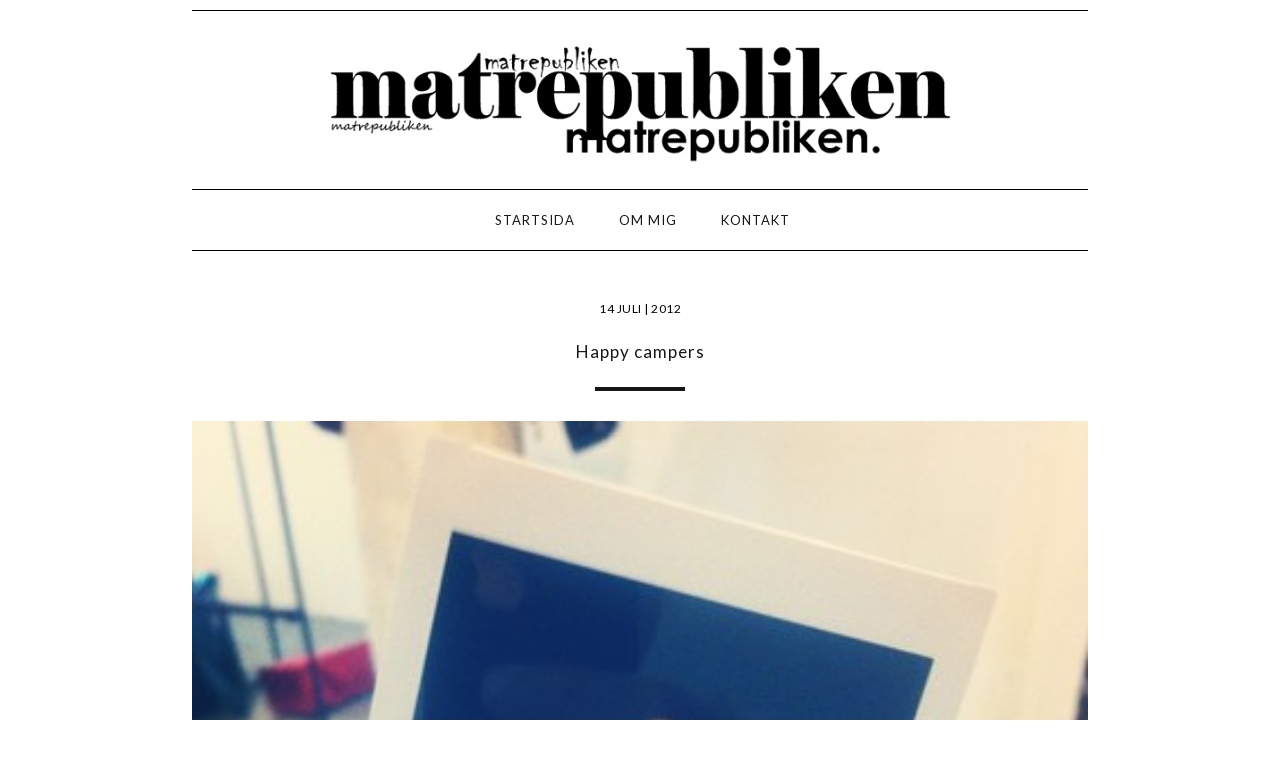

--- FILE ---
content_type: text/html; charset=UTF-8
request_url: https://matrepubliken.com/2012/07/14/happy-campers/
body_size: 10708
content:
<!DOCTYPE html>
<html lang="en">
<head>
  <meta charset="UTF-8">
  <meta name="description" content="">
	<meta name="keywords" content="Charlotta Ljungblad, Ljungblad Charlotta, Charlotta, Ljungblad, Matrepubliken">
	<meta name="author" content="Charlotta Ljungblad">
  <meta name="viewport" content="width=device-width, initial-scale=1.0">
  <meta http-equiv="X-UA-Compatible" content="ie=edge">
  <title>Happy campers &laquo;  Matrepubliken</title>
  <link href="https://matrepubliken.com/wp-content/themes/CHLJ22/style.css" rel="stylesheet" type="text/css" media="screen" />
  <!--[if IE 6]>	<link href="https://matrepubliken.com/wp-content/themes/CHLJ22/css/ie6.css" rel="stylesheet" type="text/css" media="screen" />	<![endif]-->
  <link rel="shortcut icon" type="image/x-icon" href="https://matrepubliken.com/wp-content/themes/CHLJ22/img/favicon.png" />
  <!--WP generated header-->	<meta name='robots' content='max-image-preview:large' />
<link rel="alternate" type="application/rss+xml" title="Matrepubliken &raquo; Kommentarsflöde för Happy campers" href="https://matrepubliken.com/2012/07/14/happy-campers/feed/" />
<link rel="alternate" title="oEmbed (JSON)" type="application/json+oembed" href="https://matrepubliken.com/wp-json/oembed/1.0/embed?url=https%3A%2F%2Fmatrepubliken.com%2F2012%2F07%2F14%2Fhappy-campers%2F" />
<link rel="alternate" title="oEmbed (XML)" type="text/xml+oembed" href="https://matrepubliken.com/wp-json/oembed/1.0/embed?url=https%3A%2F%2Fmatrepubliken.com%2F2012%2F07%2F14%2Fhappy-campers%2F&#038;format=xml" />
<style id='wp-img-auto-sizes-contain-inline-css' type='text/css'>
img:is([sizes=auto i],[sizes^="auto," i]){contain-intrinsic-size:3000px 1500px}
/*# sourceURL=wp-img-auto-sizes-contain-inline-css */
</style>
<style id='wp-emoji-styles-inline-css' type='text/css'>

	img.wp-smiley, img.emoji {
		display: inline !important;
		border: none !important;
		box-shadow: none !important;
		height: 1em !important;
		width: 1em !important;
		margin: 0 0.07em !important;
		vertical-align: -0.1em !important;
		background: none !important;
		padding: 0 !important;
	}
/*# sourceURL=wp-emoji-styles-inline-css */
</style>
<style id='wp-block-library-inline-css' type='text/css'>
:root{--wp-block-synced-color:#7a00df;--wp-block-synced-color--rgb:122,0,223;--wp-bound-block-color:var(--wp-block-synced-color);--wp-editor-canvas-background:#ddd;--wp-admin-theme-color:#007cba;--wp-admin-theme-color--rgb:0,124,186;--wp-admin-theme-color-darker-10:#006ba1;--wp-admin-theme-color-darker-10--rgb:0,107,160.5;--wp-admin-theme-color-darker-20:#005a87;--wp-admin-theme-color-darker-20--rgb:0,90,135;--wp-admin-border-width-focus:2px}@media (min-resolution:192dpi){:root{--wp-admin-border-width-focus:1.5px}}.wp-element-button{cursor:pointer}:root .has-very-light-gray-background-color{background-color:#eee}:root .has-very-dark-gray-background-color{background-color:#313131}:root .has-very-light-gray-color{color:#eee}:root .has-very-dark-gray-color{color:#313131}:root .has-vivid-green-cyan-to-vivid-cyan-blue-gradient-background{background:linear-gradient(135deg,#00d084,#0693e3)}:root .has-purple-crush-gradient-background{background:linear-gradient(135deg,#34e2e4,#4721fb 50%,#ab1dfe)}:root .has-hazy-dawn-gradient-background{background:linear-gradient(135deg,#faaca8,#dad0ec)}:root .has-subdued-olive-gradient-background{background:linear-gradient(135deg,#fafae1,#67a671)}:root .has-atomic-cream-gradient-background{background:linear-gradient(135deg,#fdd79a,#004a59)}:root .has-nightshade-gradient-background{background:linear-gradient(135deg,#330968,#31cdcf)}:root .has-midnight-gradient-background{background:linear-gradient(135deg,#020381,#2874fc)}:root{--wp--preset--font-size--normal:16px;--wp--preset--font-size--huge:42px}.has-regular-font-size{font-size:1em}.has-larger-font-size{font-size:2.625em}.has-normal-font-size{font-size:var(--wp--preset--font-size--normal)}.has-huge-font-size{font-size:var(--wp--preset--font-size--huge)}.has-text-align-center{text-align:center}.has-text-align-left{text-align:left}.has-text-align-right{text-align:right}.has-fit-text{white-space:nowrap!important}#end-resizable-editor-section{display:none}.aligncenter{clear:both}.items-justified-left{justify-content:flex-start}.items-justified-center{justify-content:center}.items-justified-right{justify-content:flex-end}.items-justified-space-between{justify-content:space-between}.screen-reader-text{border:0;clip-path:inset(50%);height:1px;margin:-1px;overflow:hidden;padding:0;position:absolute;width:1px;word-wrap:normal!important}.screen-reader-text:focus{background-color:#ddd;clip-path:none;color:#444;display:block;font-size:1em;height:auto;left:5px;line-height:normal;padding:15px 23px 14px;text-decoration:none;top:5px;width:auto;z-index:100000}html :where(.has-border-color){border-style:solid}html :where([style*=border-top-color]){border-top-style:solid}html :where([style*=border-right-color]){border-right-style:solid}html :where([style*=border-bottom-color]){border-bottom-style:solid}html :where([style*=border-left-color]){border-left-style:solid}html :where([style*=border-width]){border-style:solid}html :where([style*=border-top-width]){border-top-style:solid}html :where([style*=border-right-width]){border-right-style:solid}html :where([style*=border-bottom-width]){border-bottom-style:solid}html :where([style*=border-left-width]){border-left-style:solid}html :where(img[class*=wp-image-]){height:auto;max-width:100%}:where(figure){margin:0 0 1em}html :where(.is-position-sticky){--wp-admin--admin-bar--position-offset:var(--wp-admin--admin-bar--height,0px)}@media screen and (max-width:600px){html :where(.is-position-sticky){--wp-admin--admin-bar--position-offset:0px}}

/*# sourceURL=wp-block-library-inline-css */
</style>
<style id='classic-theme-styles-inline-css' type='text/css'>
/*! This file is auto-generated */
.wp-block-button__link{color:#fff;background-color:#32373c;border-radius:9999px;box-shadow:none;text-decoration:none;padding:calc(.667em + 2px) calc(1.333em + 2px);font-size:1.125em}.wp-block-file__button{background:#32373c;color:#fff;text-decoration:none}
/*# sourceURL=/wp-includes/css/classic-themes.min.css */
</style>
<link rel='stylesheet' id='contact-form-7-css' href='https://matrepubliken.com/wp-content/plugins/contact-form-7/includes/css/styles.css?ver=6.1.4' type='text/css' media='all' />
<script type="text/javascript" src="https://matrepubliken.com/wp-includes/js/jquery/jquery.min.js?ver=3.7.1" id="jquery-core-js"></script>
<script type="text/javascript" src="https://matrepubliken.com/wp-includes/js/jquery/jquery-migrate.min.js?ver=3.4.1" id="jquery-migrate-js"></script>
<script type="text/javascript" id="simple-likes-public-js-js-extra">
/* <![CDATA[ */
var simpleLikes = {"ajaxurl":"https://matrepubliken.com/wp-admin/admin-ajax.php","like":"Gilla","unlike":"Ta bort gilla-markering"};
//# sourceURL=simple-likes-public-js-js-extra
/* ]]> */
</script>
<script type="text/javascript" src="https://matrepubliken.com/wp-content/themes/CHLJ22/js/simple-likes-public.js?ver=0.5" id="simple-likes-public-js-js"></script>
<link rel="https://api.w.org/" href="https://matrepubliken.com/wp-json/" /><link rel="alternate" title="JSON" type="application/json" href="https://matrepubliken.com/wp-json/wp/v2/posts/2886" /><link rel="EditURI" type="application/rsd+xml" title="RSD" href="https://matrepubliken.com/xmlrpc.php?rsd" />
<link rel="canonical" href="https://matrepubliken.com/2012/07/14/happy-campers/" />
<!-- Analytics by WP Statistics - https://wp-statistics.com -->
	<!--End WP generated header-->
  <!-- Scripts -->
  <script src="https://kit.fontawesome.com/30c8ba832f.js" crossorigin="anonymous"></script>
  <script type="text/javascript" src="https://static.tumblr.com/3ikgvxs/0TGl4zgpu/jquery.min.js"></script>
  <script type="text/javascript"> $(document).ready(function(){ $(".links_body").hide(); $(".links_head").click(function(){ $(this).next(".links_body").slideToggle('fast'); }); }); </script>
  <!-- Fonts -->
  <link href="https://fonts.googleapis.com/css2?family=Lato:ital,wght@0,100;0,300;0,400;0,700;0,900;1,100;1,300;1,400;1,700;1,900&display=swap" rel="stylesheet">
  <link href="https://fonts.googleapis.com/css2?family=Poppins:ital,wght@0,100;0,200;0,300;0,400;0,500;0,600;0,700;0,800;0,900;1,100;1,200;1,300;1,400;1,500;1,600;1,700;1,800;1,900&display=swap" rel="stylesheet">
  <link href="https://fonts.googleapis.com/css2?family=Montserrat:ital,wght@0,100;0,200;0,300;0,400;0,500;0,600;0,700;0,800;0,900;1,100;1,200;1,300;1,400;1,500;1,600;1,700;1,800;1,900&display=swap" rel="stylesheet">
</head>
<body data-rsssl=1>
  <div id="wrapper">
  <header>
    <a href="https://matrepubliken.com"><img src="https://matrepubliken.com/wp-content/themes/CHLJ22/img/header.gif" width="100%" height="auto" /></a>
  </header>
  <div id="rc_logo">
    <a href="#home" title="Logo">LOGO</a> <!-- Swap this placeholder out for your logo image -->
  </div>
  <div class="rc_nav" id="centered_nav">
    <a href="https://matrepubliken.com" title="Startsida">Startsida</a>
    <a href="https://matrepubliken.com/om-mig" title="Om mig">Om mig</a>
    <a href="https://matrepubliken.com/kontakta-mig" title="Kontakt">Kontakt</a>
    <a href="javascript:void(0);" title="Menu" style="font-size:18px;" class="icon" onclick="myFunction()">&#9776;</a>
  </div>
  <script>
  function myFunction() {
    var x = document.getElementById("centered_nav");
    if (x.className === "rc_nav") {
      x.className += " responsive";
    } else {
      x.className = "rc_nav";
    }
  }
  </script>

  <header class="offcanvas-menu">
    <input type="checkbox" id="toogle-menu" />
    <label for="toogle-menu" class="toogle-open"><i class="fa-solid fa-bars"> Meny</i></label>
    <nav>
      <div>
        <label for="toogle-menu" class="toogle-close">
          <i class="fa-solid fa-xmark"></i>
        </label>
      </div>
  		<ul>
        <img src="https://matrepubliken.com/wp-content/themes/CHLJ22/img/profile-img.jpeg" width="100%" height="auto" />
        <div id="toggle-profile-text">
          Jag bor i centrala Göteborg tillsammans med min man och våra två barn. Matrepubliken är min dagbok och mitt livsverk som jag har skrivit i sedan 2009, och den har följt med i allt från bröllop, resor, restaurangbesök och vardagen - livet, helt enkelt.
        </div> <!-- End profile-text -->
        <div class="links_list">
          <a href="https://matrepubliken.com/">Startsida</a>
          <a href="https://matrepubliken.com/om-mig/">Om mig</a>
          <a href="https://matrepubliken.com/kontakta-mig/">Kontakta mig</a>
          <p class="links_head"><span>Kategorier</span></p>
          <div class="links_body">
            <select id="category-dropdown" name="event-dropdown" onchange='document.location.href=this.options[this.selectedIndex].value;'>
                <option value="">Välj kategori</option>
                <option value="https://matrepubliken.com/category/aland">ÅLAND (7)</option><option value="https://matrepubliken.com/category/asiatiskt">Asiatiskt (53)</option><option value="https://matrepubliken.com/category/barnmat">Barnmat (3)</option><option value="https://matrepubliken.com/category/biarritz">BIARRITZ (6)</option><option value="https://matrepubliken.com/category/boston">BOSTON (4)</option><option value="https://matrepubliken.com/category/brod-frallor">Bröd &amp; frallor (83)</option><option value="https://matrepubliken.com/category/brollopsfesten">Bröllopsfesten (7)</option><option value="https://matrepubliken.com/category/champagne">CHAMPAGNE (5)</option><option value="https://matrepubliken.com/category/cinque-terre">CINQUE TERRE (3)</option><option value="https://matrepubliken.com/category/drinkar">Drinkar (26)</option><option value="https://matrepubliken.com/category/efterratter">Efterrätter (80)</option><option value="https://matrepubliken.com/category/falafel-kebab">Falafel &amp; kebab (7)</option><option value="https://matrepubliken.com/category/film-tv">Film &amp; TV (2)</option><option value="https://matrepubliken.com/category/finger-lakes">FINGER LAKES, NY (1)</option><option value="https://matrepubliken.com/category/flytten-till-orgryte">Flytten till Örgryte (2)</option><option value="https://matrepubliken.com/category/fornyar">Förnyår (4)</option><option value="https://matrepubliken.com/category/forratter">Förrätter (98)</option><option value="https://matrepubliken.com/category/frankrike-roadtrip-2023">Frankrike - roadtrip 2023 (10)</option><option value="https://matrepubliken.com/category/frankrike-roadtrip-2024">Frankrike - roadtrip 2024 (5)</option><option value="https://matrepubliken.com/category/frasse">Frasse (2)</option><option value="https://matrepubliken.com/category/friterat">Friterat (9)</option><option value="https://matrepubliken.com/category/frukost-brunch">Frukost &amp; brunch (65)</option><option value="https://matrepubliken.com/category/glass-sorbet-gelato">Glass, sorbet &amp; gelato (17)</option><option value="https://matrepubliken.com/category/goteborg">GÖTEBORG (29)</option><option value="https://matrepubliken.com/category/gratanger">Gratänger (4)</option><option value="https://matrepubliken.com/category/grilla-vegetariskt-tillbehor">Grilla vegetariskt &amp; tillbehör (39)</option><option value="https://matrepubliken.com/category/har-ar-mitt-kylskap">Här är mitt kylskåp (1)</option><option value="https://matrepubliken.com/category/helsinki">HELSINKI (3)</option><option value="https://matrepubliken.com/category/hongkong">HONGKONG (6)</option><option value="https://matrepubliken.com/category/island">ISLAND (1)</option><option value="https://matrepubliken.com/category/italien">Italien (2)</option><option value="https://matrepubliken.com/category/bak-glogg">Jul - godis, bak &amp; glögg (46)</option><option value="https://matrepubliken.com/category/kakor-bullar-sota-pajer">Kakor, bullar &amp; söta pajer (115)</option><option value="https://matrepubliken.com/category/kopenhamn">KÖPENHAMN (11)</option><option value="https://matrepubliken.com/category/kott-fisk">Kött &amp; fisk (27)</option><option value="https://matrepubliken.com/category/livet">Livet (679)</option><option value="https://matrepubliken.com/category/london">LONDON (3)</option><option value="https://matrepubliken.com/category/lunch">Lunch (15)</option><option value="https://matrepubliken.com/category/malmo">MALMÖ (9)</option><option value="https://matrepubliken.com/category/matbloggstraffar-mbt">Matbloggsträffar (MBT) (10)</option><option value="https://matrepubliken.com/category/vad-har-vi-atit-den-har-veckan">Matsedel (575)</option><option value="https://matrepubliken.com/category/meze">Meze (5)</option><option value="https://matrepubliken.com/category/napa-sonoma">NAPA/SONOMA (3)</option><option value="https://matrepubliken.com/category/new-york">NEW YORK (54)</option><option value="https://matrepubliken.com/category/nyar">Nyår (15)</option><option value="https://matrepubliken.com/category/odlingen">Odlingen (20)</option><option value="https://matrepubliken.com/category/ogonblicket">Ögonblicket (1)</option><option value="https://matrepubliken.com/category/oregon">OREGON (5)</option><option value="https://matrepubliken.com/category/orust-tjorn">ORUST/TJÖRN (7)</option><option value="https://matrepubliken.com/category/ost">Ost (7)</option><option value="https://matrepubliken.com/category/ottolenghirecept">Ottolenghirecept (14)</option><option value="https://matrepubliken.com/category/paj-matigare">Paj, matigare (24)</option><option value="https://matrepubliken.com/category/paris">PARIS (4)</option><option value="https://matrepubliken.com/category/pasta-risotto">Pasta &amp; risotto (83)</option><option value="https://matrepubliken.com/category/picknickmat">Picknickmat (15)</option><option value="https://matrepubliken.com/category/pizza">Pizza (16)</option><option value="https://matrepubliken.com/category/portland">PORTLAND (2)</option><option value="https://matrepubliken.com/category/recept-for-airfryer">Recept för airfryer (2)</option><option value="https://matrepubliken.com/category/recept-for-matlador">Recept för matlådor (25)</option><option value="https://matrepubliken.com/category/recept-for-slowcooker">Recept för slowcooker (2)</option><option value="https://matrepubliken.com/category/recept-for-trangiakoket">Recept för trangiaköket (1)</option><option value="https://matrepubliken.com/category/recept-med-aubergine">Recept med aubergine (7)</option><option value="https://matrepubliken.com/category/recept-med-baljvaxter">Recept med baljväxter (3)</option><option value="https://matrepubliken.com/category/recept-med-blomkal">Recept med blomkål (1)</option><option value="https://matrepubliken.com/category/recept-med-broccoli">Recept med broccoli (2)</option><option value="https://matrepubliken.com/category/recept-med-fetaost">Recept med fetaost (1)</option><option value="https://matrepubliken.com/category/recept-med-halloumi">Recept med halloumi (1)</option><option value="https://matrepubliken.com/category/recept-med-kal">Recept med kål (13)</option><option value="https://matrepubliken.com/category/recept-med-kronartskocka">Recept med kronärtskocka (3)</option><option value="https://matrepubliken.com/category/recept-med-potatis">Recept med potatis (31)</option><option value="https://matrepubliken.com/category/recept-med-pumpa">Recept med pumpa (1)</option><option value="https://matrepubliken.com/category/recept-med-sparris">Recept med sparris (10)</option><option value="https://matrepubliken.com/category/recept-med-svamp">Recept med svamp (7)</option><option value="https://matrepubliken.com/category/recept-med-tofu">Recept med tofu (20)</option><option value="https://matrepubliken.com/category/recept-med-zucchini">Recept med zucchini (16)</option><option value="https://matrepubliken.com/category/rom">ROM (10)</option><option value="https://matrepubliken.com/category/saft-glogg-smoothie">Saft, glögg &amp; smoothie (35)</option><option value="https://matrepubliken.com/category/sallad">Sallad (108)</option><option value="https://matrepubliken.com/category/san-francisco">SAN FRANCISCO (3)</option><option value="https://matrepubliken.com/category/san-sebastian">SAN SEBASTIÁN (2)</option><option value="https://matrepubliken.com/category/saser-roror-bredbart">Såser, röror &amp; bredbart (77)</option><option value="https://matrepubliken.com/category/seattle">SEATTLE (3)</option><option value="https://matrepubliken.com/category/skane">SKÅNE (15)</option><option value="https://matrepubliken.com/category/smorrebrod">Smörrebröd (3)</option><option value="https://matrepubliken.com/category/soppor-grytor">Soppor &amp; grytor (68)</option><option value="https://matrepubliken.com/category/sylt-syrat-picklat-gele">Sylt, syrat, picklat &amp; gelé (21)</option><option value="https://matrepubliken.com/category/texmex">Texmex (47)</option><option value="https://matrepubliken.com/category/the-poconos">THE POCONOS (3)</option><option value="https://matrepubliken.com/category/tilltugg-snittar">Tilltugg &amp; snittar (96)</option><option value="https://matrepubliken.com/category/piroger-wraps">Varma mackor, piroger &amp; wraps (34)</option><option value="https://matrepubliken.com/category/veganskt">Veganskt (55)</option><option value="https://matrepubliken.com/category/vegetarisk-husmanskost">Vegetarisk husmanskost (18)</option><option value="https://matrepubliken.com/category/vegetarisk-julmat">Vegetarisk julmat (36)</option><option value="https://matrepubliken.com/category/vegetarisk-midsommar">Vegetarisk midsommar (9)</option><option value="https://matrepubliken.com/category/vegetarisk-paskmat">Vegetarisk påskmat (6)</option><option value="https://matrepubliken.com/category/vegetariska-biffar">Vegetariska biffar (42)</option><option value="https://matrepubliken.com/category/vegetariskt">Vegetariskt (252)</option><option value="https://matrepubliken.com/category/vintips">Vintips (34)</option>            </select>
          </div>

          <p class="links_head">
            <span>Arkiv</span>
          </p>
          <div class="links_body">
            <select name="archive-dropdown" onchange="document.location.href=this.options[this.selectedIndex].value;" id="archive-dropdown">
              <option value="">Välj månad</option>
              	<option value='https://matrepubliken.com/2026/01/'> januari 2026 &nbsp;(11)</option>
	<option value='https://matrepubliken.com/2025/12/'> december 2025 &nbsp;(9)</option>
	<option value='https://matrepubliken.com/2025/11/'> november 2025 &nbsp;(9)</option>
	<option value='https://matrepubliken.com/2025/10/'> oktober 2025 &nbsp;(7)</option>
	<option value='https://matrepubliken.com/2025/09/'> september 2025 &nbsp;(10)</option>
	<option value='https://matrepubliken.com/2025/08/'> augusti 2025 &nbsp;(7)</option>
	<option value='https://matrepubliken.com/2025/07/'> juli 2025 &nbsp;(11)</option>
	<option value='https://matrepubliken.com/2025/06/'> juni 2025 &nbsp;(8)</option>
	<option value='https://matrepubliken.com/2025/05/'> maj 2025 &nbsp;(9)</option>
	<option value='https://matrepubliken.com/2025/04/'> april 2025 &nbsp;(8)</option>
	<option value='https://matrepubliken.com/2025/03/'> mars 2025 &nbsp;(10)</option>
	<option value='https://matrepubliken.com/2025/02/'> februari 2025 &nbsp;(7)</option>
	<option value='https://matrepubliken.com/2025/01/'> januari 2025 &nbsp;(10)</option>
	<option value='https://matrepubliken.com/2024/12/'> december 2024 &nbsp;(12)</option>
	<option value='https://matrepubliken.com/2024/11/'> november 2024 &nbsp;(9)</option>
	<option value='https://matrepubliken.com/2024/10/'> oktober 2024 &nbsp;(11)</option>
	<option value='https://matrepubliken.com/2024/09/'> september 2024 &nbsp;(6)</option>
	<option value='https://matrepubliken.com/2024/08/'> augusti 2024 &nbsp;(7)</option>
	<option value='https://matrepubliken.com/2024/07/'> juli 2024 &nbsp;(13)</option>
	<option value='https://matrepubliken.com/2024/06/'> juni 2024 &nbsp;(9)</option>
	<option value='https://matrepubliken.com/2024/05/'> maj 2024 &nbsp;(6)</option>
	<option value='https://matrepubliken.com/2024/04/'> april 2024 &nbsp;(11)</option>
	<option value='https://matrepubliken.com/2024/03/'> mars 2024 &nbsp;(9)</option>
	<option value='https://matrepubliken.com/2024/02/'> februari 2024 &nbsp;(8)</option>
	<option value='https://matrepubliken.com/2024/01/'> januari 2024 &nbsp;(10)</option>
	<option value='https://matrepubliken.com/2023/12/'> december 2023 &nbsp;(12)</option>
	<option value='https://matrepubliken.com/2023/11/'> november 2023 &nbsp;(11)</option>
	<option value='https://matrepubliken.com/2023/10/'> oktober 2023 &nbsp;(17)</option>
	<option value='https://matrepubliken.com/2023/09/'> september 2023 &nbsp;(9)</option>
	<option value='https://matrepubliken.com/2023/08/'> augusti 2023 &nbsp;(9)</option>
	<option value='https://matrepubliken.com/2023/07/'> juli 2023 &nbsp;(19)</option>
	<option value='https://matrepubliken.com/2023/06/'> juni 2023 &nbsp;(10)</option>
	<option value='https://matrepubliken.com/2023/05/'> maj 2023 &nbsp;(6)</option>
	<option value='https://matrepubliken.com/2023/04/'> april 2023 &nbsp;(8)</option>
	<option value='https://matrepubliken.com/2023/03/'> mars 2023 &nbsp;(11)</option>
	<option value='https://matrepubliken.com/2023/02/'> februari 2023 &nbsp;(9)</option>
	<option value='https://matrepubliken.com/2023/01/'> januari 2023 &nbsp;(10)</option>
	<option value='https://matrepubliken.com/2022/12/'> december 2022 &nbsp;(11)</option>
	<option value='https://matrepubliken.com/2022/11/'> november 2022 &nbsp;(9)</option>
	<option value='https://matrepubliken.com/2022/10/'> oktober 2022 &nbsp;(9)</option>
	<option value='https://matrepubliken.com/2022/09/'> september 2022 &nbsp;(8)</option>
	<option value='https://matrepubliken.com/2022/08/'> augusti 2022 &nbsp;(8)</option>
	<option value='https://matrepubliken.com/2022/07/'> juli 2022 &nbsp;(11)</option>
	<option value='https://matrepubliken.com/2022/06/'> juni 2022 &nbsp;(9)</option>
	<option value='https://matrepubliken.com/2022/05/'> maj 2022 &nbsp;(10)</option>
	<option value='https://matrepubliken.com/2022/04/'> april 2022 &nbsp;(8)</option>
	<option value='https://matrepubliken.com/2022/03/'> mars 2022 &nbsp;(9)</option>
	<option value='https://matrepubliken.com/2022/02/'> februari 2022 &nbsp;(7)</option>
	<option value='https://matrepubliken.com/2022/01/'> januari 2022 &nbsp;(13)</option>
	<option value='https://matrepubliken.com/2021/12/'> december 2021 &nbsp;(9)</option>
	<option value='https://matrepubliken.com/2021/11/'> november 2021 &nbsp;(8)</option>
	<option value='https://matrepubliken.com/2021/10/'> oktober 2021 &nbsp;(9)</option>
	<option value='https://matrepubliken.com/2021/09/'> september 2021 &nbsp;(11)</option>
	<option value='https://matrepubliken.com/2021/08/'> augusti 2021 &nbsp;(11)</option>
	<option value='https://matrepubliken.com/2021/07/'> juli 2021 &nbsp;(10)</option>
	<option value='https://matrepubliken.com/2021/06/'> juni 2021 &nbsp;(11)</option>
	<option value='https://matrepubliken.com/2021/05/'> maj 2021 &nbsp;(13)</option>
	<option value='https://matrepubliken.com/2021/04/'> april 2021 &nbsp;(11)</option>
	<option value='https://matrepubliken.com/2021/03/'> mars 2021 &nbsp;(13)</option>
	<option value='https://matrepubliken.com/2021/02/'> februari 2021 &nbsp;(12)</option>
	<option value='https://matrepubliken.com/2021/01/'> januari 2021 &nbsp;(11)</option>
	<option value='https://matrepubliken.com/2020/12/'> december 2020 &nbsp;(14)</option>
	<option value='https://matrepubliken.com/2020/11/'> november 2020 &nbsp;(16)</option>
	<option value='https://matrepubliken.com/2020/10/'> oktober 2020 &nbsp;(14)</option>
	<option value='https://matrepubliken.com/2020/09/'> september 2020 &nbsp;(13)</option>
	<option value='https://matrepubliken.com/2020/08/'> augusti 2020 &nbsp;(14)</option>
	<option value='https://matrepubliken.com/2020/07/'> juli 2020 &nbsp;(13)</option>
	<option value='https://matrepubliken.com/2020/06/'> juni 2020 &nbsp;(14)</option>
	<option value='https://matrepubliken.com/2020/05/'> maj 2020 &nbsp;(15)</option>
	<option value='https://matrepubliken.com/2020/04/'> april 2020 &nbsp;(14)</option>
	<option value='https://matrepubliken.com/2020/03/'> mars 2020 &nbsp;(13)</option>
	<option value='https://matrepubliken.com/2020/02/'> februari 2020 &nbsp;(10)</option>
	<option value='https://matrepubliken.com/2020/01/'> januari 2020 &nbsp;(14)</option>
	<option value='https://matrepubliken.com/2019/12/'> december 2019 &nbsp;(14)</option>
	<option value='https://matrepubliken.com/2019/11/'> november 2019 &nbsp;(11)</option>
	<option value='https://matrepubliken.com/2019/10/'> oktober 2019 &nbsp;(14)</option>
	<option value='https://matrepubliken.com/2019/09/'> september 2019 &nbsp;(16)</option>
	<option value='https://matrepubliken.com/2019/08/'> augusti 2019 &nbsp;(17)</option>
	<option value='https://matrepubliken.com/2019/07/'> juli 2019 &nbsp;(15)</option>
	<option value='https://matrepubliken.com/2019/06/'> juni 2019 &nbsp;(14)</option>
	<option value='https://matrepubliken.com/2019/05/'> maj 2019 &nbsp;(12)</option>
	<option value='https://matrepubliken.com/2019/04/'> april 2019 &nbsp;(11)</option>
	<option value='https://matrepubliken.com/2019/03/'> mars 2019 &nbsp;(11)</option>
	<option value='https://matrepubliken.com/2019/02/'> februari 2019 &nbsp;(11)</option>
	<option value='https://matrepubliken.com/2019/01/'> januari 2019 &nbsp;(10)</option>
	<option value='https://matrepubliken.com/2018/12/'> december 2018 &nbsp;(16)</option>
	<option value='https://matrepubliken.com/2018/11/'> november 2018 &nbsp;(11)</option>
	<option value='https://matrepubliken.com/2018/10/'> oktober 2018 &nbsp;(16)</option>
	<option value='https://matrepubliken.com/2018/09/'> september 2018 &nbsp;(14)</option>
	<option value='https://matrepubliken.com/2018/08/'> augusti 2018 &nbsp;(9)</option>
	<option value='https://matrepubliken.com/2018/07/'> juli 2018 &nbsp;(15)</option>
	<option value='https://matrepubliken.com/2018/06/'> juni 2018 &nbsp;(11)</option>
	<option value='https://matrepubliken.com/2018/05/'> maj 2018 &nbsp;(13)</option>
	<option value='https://matrepubliken.com/2018/04/'> april 2018 &nbsp;(11)</option>
	<option value='https://matrepubliken.com/2018/03/'> mars 2018 &nbsp;(9)</option>
	<option value='https://matrepubliken.com/2018/02/'> februari 2018 &nbsp;(10)</option>
	<option value='https://matrepubliken.com/2018/01/'> januari 2018 &nbsp;(11)</option>
	<option value='https://matrepubliken.com/2017/12/'> december 2017 &nbsp;(16)</option>
	<option value='https://matrepubliken.com/2017/11/'> november 2017 &nbsp;(10)</option>
	<option value='https://matrepubliken.com/2017/10/'> oktober 2017 &nbsp;(10)</option>
	<option value='https://matrepubliken.com/2017/09/'> september 2017 &nbsp;(11)</option>
	<option value='https://matrepubliken.com/2017/08/'> augusti 2017 &nbsp;(11)</option>
	<option value='https://matrepubliken.com/2017/07/'> juli 2017 &nbsp;(16)</option>
	<option value='https://matrepubliken.com/2017/06/'> juni 2017 &nbsp;(9)</option>
	<option value='https://matrepubliken.com/2017/05/'> maj 2017 &nbsp;(12)</option>
	<option value='https://matrepubliken.com/2017/04/'> april 2017 &nbsp;(14)</option>
	<option value='https://matrepubliken.com/2017/03/'> mars 2017 &nbsp;(11)</option>
	<option value='https://matrepubliken.com/2017/02/'> februari 2017 &nbsp;(16)</option>
	<option value='https://matrepubliken.com/2017/01/'> januari 2017 &nbsp;(15)</option>
	<option value='https://matrepubliken.com/2016/12/'> december 2016 &nbsp;(15)</option>
	<option value='https://matrepubliken.com/2016/11/'> november 2016 &nbsp;(15)</option>
	<option value='https://matrepubliken.com/2016/10/'> oktober 2016 &nbsp;(15)</option>
	<option value='https://matrepubliken.com/2016/09/'> september 2016 &nbsp;(20)</option>
	<option value='https://matrepubliken.com/2016/08/'> augusti 2016 &nbsp;(21)</option>
	<option value='https://matrepubliken.com/2016/07/'> juli 2016 &nbsp;(17)</option>
	<option value='https://matrepubliken.com/2016/06/'> juni 2016 &nbsp;(18)</option>
	<option value='https://matrepubliken.com/2016/05/'> maj 2016 &nbsp;(15)</option>
	<option value='https://matrepubliken.com/2016/04/'> april 2016 &nbsp;(13)</option>
	<option value='https://matrepubliken.com/2016/03/'> mars 2016 &nbsp;(12)</option>
	<option value='https://matrepubliken.com/2016/02/'> februari 2016 &nbsp;(16)</option>
	<option value='https://matrepubliken.com/2016/01/'> januari 2016 &nbsp;(15)</option>
	<option value='https://matrepubliken.com/2015/12/'> december 2015 &nbsp;(15)</option>
	<option value='https://matrepubliken.com/2015/11/'> november 2015 &nbsp;(16)</option>
	<option value='https://matrepubliken.com/2015/10/'> oktober 2015 &nbsp;(17)</option>
	<option value='https://matrepubliken.com/2015/09/'> september 2015 &nbsp;(15)</option>
	<option value='https://matrepubliken.com/2015/08/'> augusti 2015 &nbsp;(17)</option>
	<option value='https://matrepubliken.com/2015/07/'> juli 2015 &nbsp;(17)</option>
	<option value='https://matrepubliken.com/2015/06/'> juni 2015 &nbsp;(17)</option>
	<option value='https://matrepubliken.com/2015/05/'> maj 2015 &nbsp;(16)</option>
	<option value='https://matrepubliken.com/2015/04/'> april 2015 &nbsp;(14)</option>
	<option value='https://matrepubliken.com/2015/03/'> mars 2015 &nbsp;(18)</option>
	<option value='https://matrepubliken.com/2015/02/'> februari 2015 &nbsp;(12)</option>
	<option value='https://matrepubliken.com/2015/01/'> januari 2015 &nbsp;(14)</option>
	<option value='https://matrepubliken.com/2014/12/'> december 2014 &nbsp;(21)</option>
	<option value='https://matrepubliken.com/2014/11/'> november 2014 &nbsp;(18)</option>
	<option value='https://matrepubliken.com/2014/10/'> oktober 2014 &nbsp;(20)</option>
	<option value='https://matrepubliken.com/2014/09/'> september 2014 &nbsp;(13)</option>
	<option value='https://matrepubliken.com/2014/08/'> augusti 2014 &nbsp;(9)</option>
	<option value='https://matrepubliken.com/2014/07/'> juli 2014 &nbsp;(12)</option>
	<option value='https://matrepubliken.com/2014/06/'> juni 2014 &nbsp;(15)</option>
	<option value='https://matrepubliken.com/2014/05/'> maj 2014 &nbsp;(14)</option>
	<option value='https://matrepubliken.com/2014/04/'> april 2014 &nbsp;(13)</option>
	<option value='https://matrepubliken.com/2014/03/'> mars 2014 &nbsp;(14)</option>
	<option value='https://matrepubliken.com/2014/02/'> februari 2014 &nbsp;(14)</option>
	<option value='https://matrepubliken.com/2014/01/'> januari 2014 &nbsp;(16)</option>
	<option value='https://matrepubliken.com/2013/12/'> december 2013 &nbsp;(17)</option>
	<option value='https://matrepubliken.com/2013/11/'> november 2013 &nbsp;(14)</option>
	<option value='https://matrepubliken.com/2013/10/'> oktober 2013 &nbsp;(17)</option>
	<option value='https://matrepubliken.com/2013/09/'> september 2013 &nbsp;(19)</option>
	<option value='https://matrepubliken.com/2013/08/'> augusti 2013 &nbsp;(12)</option>
	<option value='https://matrepubliken.com/2013/07/'> juli 2013 &nbsp;(15)</option>
	<option value='https://matrepubliken.com/2013/06/'> juni 2013 &nbsp;(13)</option>
	<option value='https://matrepubliken.com/2013/05/'> maj 2013 &nbsp;(15)</option>
	<option value='https://matrepubliken.com/2013/04/'> april 2013 &nbsp;(15)</option>
	<option value='https://matrepubliken.com/2013/03/'> mars 2013 &nbsp;(14)</option>
	<option value='https://matrepubliken.com/2013/02/'> februari 2013 &nbsp;(13)</option>
	<option value='https://matrepubliken.com/2013/01/'> januari 2013 &nbsp;(12)</option>
	<option value='https://matrepubliken.com/2012/12/'> december 2012 &nbsp;(19)</option>
	<option value='https://matrepubliken.com/2012/11/'> november 2012 &nbsp;(13)</option>
	<option value='https://matrepubliken.com/2012/10/'> oktober 2012 &nbsp;(20)</option>
	<option value='https://matrepubliken.com/2012/09/'> september 2012 &nbsp;(18)</option>
	<option value='https://matrepubliken.com/2012/08/'> augusti 2012 &nbsp;(14)</option>
	<option value='https://matrepubliken.com/2012/07/'> juli 2012 &nbsp;(23)</option>
	<option value='https://matrepubliken.com/2012/06/'> juni 2012 &nbsp;(14)</option>
	<option value='https://matrepubliken.com/2012/05/'> maj 2012 &nbsp;(11)</option>
	<option value='https://matrepubliken.com/2012/04/'> april 2012 &nbsp;(10)</option>
	<option value='https://matrepubliken.com/2012/03/'> mars 2012 &nbsp;(11)</option>
	<option value='https://matrepubliken.com/2012/02/'> februari 2012 &nbsp;(16)</option>
	<option value='https://matrepubliken.com/2012/01/'> januari 2012 &nbsp;(12)</option>
	<option value='https://matrepubliken.com/2011/12/'> december 2011 &nbsp;(22)</option>
	<option value='https://matrepubliken.com/2011/11/'> november 2011 &nbsp;(11)</option>
	<option value='https://matrepubliken.com/2011/10/'> oktober 2011 &nbsp;(21)</option>
	<option value='https://matrepubliken.com/2011/09/'> september 2011 &nbsp;(15)</option>
	<option value='https://matrepubliken.com/2011/08/'> augusti 2011 &nbsp;(8)</option>
	<option value='https://matrepubliken.com/2011/07/'> juli 2011 &nbsp;(12)</option>
	<option value='https://matrepubliken.com/2011/06/'> juni 2011 &nbsp;(11)</option>
	<option value='https://matrepubliken.com/2011/05/'> maj 2011 &nbsp;(13)</option>
	<option value='https://matrepubliken.com/2011/04/'> april 2011 &nbsp;(10)</option>
	<option value='https://matrepubliken.com/2011/03/'> mars 2011 &nbsp;(8)</option>
	<option value='https://matrepubliken.com/2011/02/'> februari 2011 &nbsp;(9)</option>
	<option value='https://matrepubliken.com/2011/01/'> januari 2011 &nbsp;(10)</option>
	<option value='https://matrepubliken.com/2010/12/'> december 2010 &nbsp;(14)</option>
	<option value='https://matrepubliken.com/2010/11/'> november 2010 &nbsp;(12)</option>
	<option value='https://matrepubliken.com/2010/10/'> oktober 2010 &nbsp;(13)</option>
	<option value='https://matrepubliken.com/2010/09/'> september 2010 &nbsp;(10)</option>
	<option value='https://matrepubliken.com/2010/08/'> augusti 2010 &nbsp;(18)</option>
	<option value='https://matrepubliken.com/2010/07/'> juli 2010 &nbsp;(8)</option>
	<option value='https://matrepubliken.com/2010/06/'> juni 2010 &nbsp;(9)</option>
	<option value='https://matrepubliken.com/2010/05/'> maj 2010 &nbsp;(15)</option>
	<option value='https://matrepubliken.com/2010/04/'> april 2010 &nbsp;(18)</option>
	<option value='https://matrepubliken.com/2010/03/'> mars 2010 &nbsp;(15)</option>
	<option value='https://matrepubliken.com/2010/02/'> februari 2010 &nbsp;(13)</option>
	<option value='https://matrepubliken.com/2010/01/'> januari 2010 &nbsp;(13)</option>
	<option value='https://matrepubliken.com/2009/12/'> december 2009 &nbsp;(6)</option>
	<option value='https://matrepubliken.com/2009/11/'> november 2009 &nbsp;(22)</option>
	<option value='https://matrepubliken.com/2009/10/'> oktober 2009 &nbsp;(58)</option>
	<option value='https://matrepubliken.com/2009/09/'> september 2009 &nbsp;(35)</option>
	<option value='https://matrepubliken.com/2009/08/'> augusti 2009 &nbsp;(38)</option>
	<option value='https://matrepubliken.com/2009/07/'> juli 2009 &nbsp;(46)</option>
	<option value='https://matrepubliken.com/2009/06/'> juni 2009 &nbsp;(43)</option>
	<option value='https://matrepubliken.com/2009/05/'> maj 2009 &nbsp;(41)</option>
	<option value='https://matrepubliken.com/2009/04/'> april 2009 &nbsp;(39)</option>
            </select>
          </div>
        </div> <!-- LINKS_LIST -->
        <div id="search-toggle-title">Sök i bloggen</div>
        <form role="search" method="get" class="search-form" action="https://matrepubliken.com/">
          <label>
            <span class="screen-reader-text">Sök efter:</span>
              <input type="search" class="search-field" placeholder="Sökord + enter" value="" name="s" title="Sök efter:" />
          </label>
        </form>
  		</ul>
    </nav>
  </header>

<div id="home-container">
  <div class="posts">
    
    <div class="post-entrymeta">14 juli | 2012</div>
    <div class="post-title"><a href="https://matrepubliken.com/2012/07/14/happy-campers/">Happy campers</a></div>
    <hr class="new-post-divider">
    <div class="post-content"><p><img fetchpriority="high" decoding="async" class="alignnone size-full wp-image-2887" src="https://matrepubliken.com/wp-content/uploads/2023/01/bild_1_50017436e087c34e630039c3.jpg" alt="" width="400" height="399" srcset="https://matrepubliken.com/wp-content/uploads/2023/01/bild_1_50017436e087c34e630039c3.jpg 400w, https://matrepubliken.com/wp-content/uploads/2023/01/bild_1_50017436e087c34e630039c3-300x300.jpg 300w, https://matrepubliken.com/wp-content/uploads/2023/01/bild_1_50017436e087c34e630039c3-150x150.jpg 150w" sizes="(max-width: 400px) 100vw, 400px" /></p>
<p><strong>Vi startar dagen</strong> med en flaska Moët &amp; Chandon, hurra för oss idag!</p>
</div>
    
<div id="comments">

<ul class="commentlist">
</ul>

<div id="kommentera">Kommentera</div>
	<div id="respond" class="comment-respond">
		<h3 id="reply-title" class="comment-reply-title">Lämna ett svar <small><a rel="nofollow" id="cancel-comment-reply-link" href="/2012/07/14/happy-campers/#respond" style="display:none;">Avbryt svar</a></small></h3><form action="https://matrepubliken.com/wp-comments-post.php" method="post" id="commentform" class="comment-form"><p class="comment-notes"><span id="email-notes">Din e-postadress kommer inte publiceras.</span> <span class="required-field-message">Obligatoriska fält är märkta <span class="required">*</span></span></p><p class="comment-form-author"><label for="author">Namn <span class="required">*</span></label> <input id="author" name="author" type="text" value="" size="30" maxlength="245" autocomplete="name" required="required" /></p>
<p class="comment-form-email"><label for="email">E-postadress <span class="required">*</span></label> <input id="email" name="email" type="text" value="" size="30" maxlength="100" aria-describedby="email-notes" autocomplete="email" required="required" /></p>
<p class="comment-form-url"><label for="url">Webbplats</label> <input id="url" name="url" type="text" value="" size="30" maxlength="200" autocomplete="url" /></p>
<p class="comment-form-cookies-consent"><input id="wp-comment-cookies-consent" name="wp-comment-cookies-consent" type="checkbox" value="yes" /> <label for="wp-comment-cookies-consent">Spara mitt namn, min e-postadress och webbplats i denna webbläsare till nästa gång jag skriver en kommentar.</label></p>
<p class="comment-form-comment"><label for="comment">Kommentar <span class="required">*</span></label> <textarea id="comment" name="comment" cols="45" rows="8" maxlength="65525" required="required"></textarea></p><p class="form-submit"><input name="submit" type="submit" id="submit" class="submit" value="Publicera kommentar" /> <input type='hidden' name='comment_post_ID' value='2886' id='comment_post_ID' />
<input type='hidden' name='comment_parent' id='comment_parent' value='0' />
</p><p style="display: none;"><input type="hidden" id="akismet_comment_nonce" name="akismet_comment_nonce" value="40568aacbe" /></p><p style="display: none !important;" class="akismet-fields-container" data-prefix="ak_"><label>&#916;<textarea name="ak_hp_textarea" cols="45" rows="8" maxlength="100"></textarea></label><input type="hidden" id="ak_js_1" name="ak_js" value="57"/><script>document.getElementById( "ak_js_1" ).setAttribute( "value", ( new Date() ).getTime() );</script></p></form>	</div><!-- #respond -->
	</div> <!--Comments-->
          </div> <!-- End posts -->
  <div id="sidebar">
    <div id="profile-img">
      <img src="https://matrepubliken.com/wp-content/themes/CHLJ22/img/profile-img.jpeg" width="100%" height="auto"/>
    </div> <!-- End profile-img -->
    <div id="profile-headline">
      Charlotta Ljungblad
    </div> <!-- End profile-headline -->
    <div id="profile-text">
      Jag bor i centrala Göteborg tillsammans med min man och våra två barn. Matrepubliken är min dagbok och mitt livsverk som jag har skrivit i sedan 2009, och den har följt med i allt från bröllop, resor, restaurangbesök och vardagen - livet, helt enkelt.
    </div> <!-- End profile-text -->
    <div id="sidebar-archive">
      <div id="archive-title">Arkiv</div>
      <select name="archive-dropdown" onchange="document.location.href=this.options[this.selectedIndex].value;">
        <option value="">Välj månad</option>
        	<option value='https://matrepubliken.com/2026/01/'> januari 2026 &nbsp;(11)</option>
	<option value='https://matrepubliken.com/2025/12/'> december 2025 &nbsp;(9)</option>
	<option value='https://matrepubliken.com/2025/11/'> november 2025 &nbsp;(9)</option>
	<option value='https://matrepubliken.com/2025/10/'> oktober 2025 &nbsp;(7)</option>
	<option value='https://matrepubliken.com/2025/09/'> september 2025 &nbsp;(10)</option>
	<option value='https://matrepubliken.com/2025/08/'> augusti 2025 &nbsp;(7)</option>
	<option value='https://matrepubliken.com/2025/07/'> juli 2025 &nbsp;(11)</option>
	<option value='https://matrepubliken.com/2025/06/'> juni 2025 &nbsp;(8)</option>
	<option value='https://matrepubliken.com/2025/05/'> maj 2025 &nbsp;(9)</option>
	<option value='https://matrepubliken.com/2025/04/'> april 2025 &nbsp;(8)</option>
	<option value='https://matrepubliken.com/2025/03/'> mars 2025 &nbsp;(10)</option>
	<option value='https://matrepubliken.com/2025/02/'> februari 2025 &nbsp;(7)</option>
	<option value='https://matrepubliken.com/2025/01/'> januari 2025 &nbsp;(10)</option>
	<option value='https://matrepubliken.com/2024/12/'> december 2024 &nbsp;(12)</option>
	<option value='https://matrepubliken.com/2024/11/'> november 2024 &nbsp;(9)</option>
	<option value='https://matrepubliken.com/2024/10/'> oktober 2024 &nbsp;(11)</option>
	<option value='https://matrepubliken.com/2024/09/'> september 2024 &nbsp;(6)</option>
	<option value='https://matrepubliken.com/2024/08/'> augusti 2024 &nbsp;(7)</option>
	<option value='https://matrepubliken.com/2024/07/'> juli 2024 &nbsp;(13)</option>
	<option value='https://matrepubliken.com/2024/06/'> juni 2024 &nbsp;(9)</option>
	<option value='https://matrepubliken.com/2024/05/'> maj 2024 &nbsp;(6)</option>
	<option value='https://matrepubliken.com/2024/04/'> april 2024 &nbsp;(11)</option>
	<option value='https://matrepubliken.com/2024/03/'> mars 2024 &nbsp;(9)</option>
	<option value='https://matrepubliken.com/2024/02/'> februari 2024 &nbsp;(8)</option>
	<option value='https://matrepubliken.com/2024/01/'> januari 2024 &nbsp;(10)</option>
	<option value='https://matrepubliken.com/2023/12/'> december 2023 &nbsp;(12)</option>
	<option value='https://matrepubliken.com/2023/11/'> november 2023 &nbsp;(11)</option>
	<option value='https://matrepubliken.com/2023/10/'> oktober 2023 &nbsp;(17)</option>
	<option value='https://matrepubliken.com/2023/09/'> september 2023 &nbsp;(9)</option>
	<option value='https://matrepubliken.com/2023/08/'> augusti 2023 &nbsp;(9)</option>
	<option value='https://matrepubliken.com/2023/07/'> juli 2023 &nbsp;(19)</option>
	<option value='https://matrepubliken.com/2023/06/'> juni 2023 &nbsp;(10)</option>
	<option value='https://matrepubliken.com/2023/05/'> maj 2023 &nbsp;(6)</option>
	<option value='https://matrepubliken.com/2023/04/'> april 2023 &nbsp;(8)</option>
	<option value='https://matrepubliken.com/2023/03/'> mars 2023 &nbsp;(11)</option>
	<option value='https://matrepubliken.com/2023/02/'> februari 2023 &nbsp;(9)</option>
	<option value='https://matrepubliken.com/2023/01/'> januari 2023 &nbsp;(10)</option>
	<option value='https://matrepubliken.com/2022/12/'> december 2022 &nbsp;(11)</option>
	<option value='https://matrepubliken.com/2022/11/'> november 2022 &nbsp;(9)</option>
	<option value='https://matrepubliken.com/2022/10/'> oktober 2022 &nbsp;(9)</option>
	<option value='https://matrepubliken.com/2022/09/'> september 2022 &nbsp;(8)</option>
	<option value='https://matrepubliken.com/2022/08/'> augusti 2022 &nbsp;(8)</option>
	<option value='https://matrepubliken.com/2022/07/'> juli 2022 &nbsp;(11)</option>
	<option value='https://matrepubliken.com/2022/06/'> juni 2022 &nbsp;(9)</option>
	<option value='https://matrepubliken.com/2022/05/'> maj 2022 &nbsp;(10)</option>
	<option value='https://matrepubliken.com/2022/04/'> april 2022 &nbsp;(8)</option>
	<option value='https://matrepubliken.com/2022/03/'> mars 2022 &nbsp;(9)</option>
	<option value='https://matrepubliken.com/2022/02/'> februari 2022 &nbsp;(7)</option>
	<option value='https://matrepubliken.com/2022/01/'> januari 2022 &nbsp;(13)</option>
	<option value='https://matrepubliken.com/2021/12/'> december 2021 &nbsp;(9)</option>
	<option value='https://matrepubliken.com/2021/11/'> november 2021 &nbsp;(8)</option>
	<option value='https://matrepubliken.com/2021/10/'> oktober 2021 &nbsp;(9)</option>
	<option value='https://matrepubliken.com/2021/09/'> september 2021 &nbsp;(11)</option>
	<option value='https://matrepubliken.com/2021/08/'> augusti 2021 &nbsp;(11)</option>
	<option value='https://matrepubliken.com/2021/07/'> juli 2021 &nbsp;(10)</option>
	<option value='https://matrepubliken.com/2021/06/'> juni 2021 &nbsp;(11)</option>
	<option value='https://matrepubliken.com/2021/05/'> maj 2021 &nbsp;(13)</option>
	<option value='https://matrepubliken.com/2021/04/'> april 2021 &nbsp;(11)</option>
	<option value='https://matrepubliken.com/2021/03/'> mars 2021 &nbsp;(13)</option>
	<option value='https://matrepubliken.com/2021/02/'> februari 2021 &nbsp;(12)</option>
	<option value='https://matrepubliken.com/2021/01/'> januari 2021 &nbsp;(11)</option>
	<option value='https://matrepubliken.com/2020/12/'> december 2020 &nbsp;(14)</option>
	<option value='https://matrepubliken.com/2020/11/'> november 2020 &nbsp;(16)</option>
	<option value='https://matrepubliken.com/2020/10/'> oktober 2020 &nbsp;(14)</option>
	<option value='https://matrepubliken.com/2020/09/'> september 2020 &nbsp;(13)</option>
	<option value='https://matrepubliken.com/2020/08/'> augusti 2020 &nbsp;(14)</option>
	<option value='https://matrepubliken.com/2020/07/'> juli 2020 &nbsp;(13)</option>
	<option value='https://matrepubliken.com/2020/06/'> juni 2020 &nbsp;(14)</option>
	<option value='https://matrepubliken.com/2020/05/'> maj 2020 &nbsp;(15)</option>
	<option value='https://matrepubliken.com/2020/04/'> april 2020 &nbsp;(14)</option>
	<option value='https://matrepubliken.com/2020/03/'> mars 2020 &nbsp;(13)</option>
	<option value='https://matrepubliken.com/2020/02/'> februari 2020 &nbsp;(10)</option>
	<option value='https://matrepubliken.com/2020/01/'> januari 2020 &nbsp;(14)</option>
	<option value='https://matrepubliken.com/2019/12/'> december 2019 &nbsp;(14)</option>
	<option value='https://matrepubliken.com/2019/11/'> november 2019 &nbsp;(11)</option>
	<option value='https://matrepubliken.com/2019/10/'> oktober 2019 &nbsp;(14)</option>
	<option value='https://matrepubliken.com/2019/09/'> september 2019 &nbsp;(16)</option>
	<option value='https://matrepubliken.com/2019/08/'> augusti 2019 &nbsp;(17)</option>
	<option value='https://matrepubliken.com/2019/07/'> juli 2019 &nbsp;(15)</option>
	<option value='https://matrepubliken.com/2019/06/'> juni 2019 &nbsp;(14)</option>
	<option value='https://matrepubliken.com/2019/05/'> maj 2019 &nbsp;(12)</option>
	<option value='https://matrepubliken.com/2019/04/'> april 2019 &nbsp;(11)</option>
	<option value='https://matrepubliken.com/2019/03/'> mars 2019 &nbsp;(11)</option>
	<option value='https://matrepubliken.com/2019/02/'> februari 2019 &nbsp;(11)</option>
	<option value='https://matrepubliken.com/2019/01/'> januari 2019 &nbsp;(10)</option>
	<option value='https://matrepubliken.com/2018/12/'> december 2018 &nbsp;(16)</option>
	<option value='https://matrepubliken.com/2018/11/'> november 2018 &nbsp;(11)</option>
	<option value='https://matrepubliken.com/2018/10/'> oktober 2018 &nbsp;(16)</option>
	<option value='https://matrepubliken.com/2018/09/'> september 2018 &nbsp;(14)</option>
	<option value='https://matrepubliken.com/2018/08/'> augusti 2018 &nbsp;(9)</option>
	<option value='https://matrepubliken.com/2018/07/'> juli 2018 &nbsp;(15)</option>
	<option value='https://matrepubliken.com/2018/06/'> juni 2018 &nbsp;(11)</option>
	<option value='https://matrepubliken.com/2018/05/'> maj 2018 &nbsp;(13)</option>
	<option value='https://matrepubliken.com/2018/04/'> april 2018 &nbsp;(11)</option>
	<option value='https://matrepubliken.com/2018/03/'> mars 2018 &nbsp;(9)</option>
	<option value='https://matrepubliken.com/2018/02/'> februari 2018 &nbsp;(10)</option>
	<option value='https://matrepubliken.com/2018/01/'> januari 2018 &nbsp;(11)</option>
	<option value='https://matrepubliken.com/2017/12/'> december 2017 &nbsp;(16)</option>
	<option value='https://matrepubliken.com/2017/11/'> november 2017 &nbsp;(10)</option>
	<option value='https://matrepubliken.com/2017/10/'> oktober 2017 &nbsp;(10)</option>
	<option value='https://matrepubliken.com/2017/09/'> september 2017 &nbsp;(11)</option>
	<option value='https://matrepubliken.com/2017/08/'> augusti 2017 &nbsp;(11)</option>
	<option value='https://matrepubliken.com/2017/07/'> juli 2017 &nbsp;(16)</option>
	<option value='https://matrepubliken.com/2017/06/'> juni 2017 &nbsp;(9)</option>
	<option value='https://matrepubliken.com/2017/05/'> maj 2017 &nbsp;(12)</option>
	<option value='https://matrepubliken.com/2017/04/'> april 2017 &nbsp;(14)</option>
	<option value='https://matrepubliken.com/2017/03/'> mars 2017 &nbsp;(11)</option>
	<option value='https://matrepubliken.com/2017/02/'> februari 2017 &nbsp;(16)</option>
	<option value='https://matrepubliken.com/2017/01/'> januari 2017 &nbsp;(15)</option>
	<option value='https://matrepubliken.com/2016/12/'> december 2016 &nbsp;(15)</option>
	<option value='https://matrepubliken.com/2016/11/'> november 2016 &nbsp;(15)</option>
	<option value='https://matrepubliken.com/2016/10/'> oktober 2016 &nbsp;(15)</option>
	<option value='https://matrepubliken.com/2016/09/'> september 2016 &nbsp;(20)</option>
	<option value='https://matrepubliken.com/2016/08/'> augusti 2016 &nbsp;(21)</option>
	<option value='https://matrepubliken.com/2016/07/'> juli 2016 &nbsp;(17)</option>
	<option value='https://matrepubliken.com/2016/06/'> juni 2016 &nbsp;(18)</option>
	<option value='https://matrepubliken.com/2016/05/'> maj 2016 &nbsp;(15)</option>
	<option value='https://matrepubliken.com/2016/04/'> april 2016 &nbsp;(13)</option>
	<option value='https://matrepubliken.com/2016/03/'> mars 2016 &nbsp;(12)</option>
	<option value='https://matrepubliken.com/2016/02/'> februari 2016 &nbsp;(16)</option>
	<option value='https://matrepubliken.com/2016/01/'> januari 2016 &nbsp;(15)</option>
	<option value='https://matrepubliken.com/2015/12/'> december 2015 &nbsp;(15)</option>
	<option value='https://matrepubliken.com/2015/11/'> november 2015 &nbsp;(16)</option>
	<option value='https://matrepubliken.com/2015/10/'> oktober 2015 &nbsp;(17)</option>
	<option value='https://matrepubliken.com/2015/09/'> september 2015 &nbsp;(15)</option>
	<option value='https://matrepubliken.com/2015/08/'> augusti 2015 &nbsp;(17)</option>
	<option value='https://matrepubliken.com/2015/07/'> juli 2015 &nbsp;(17)</option>
	<option value='https://matrepubliken.com/2015/06/'> juni 2015 &nbsp;(17)</option>
	<option value='https://matrepubliken.com/2015/05/'> maj 2015 &nbsp;(16)</option>
	<option value='https://matrepubliken.com/2015/04/'> april 2015 &nbsp;(14)</option>
	<option value='https://matrepubliken.com/2015/03/'> mars 2015 &nbsp;(18)</option>
	<option value='https://matrepubliken.com/2015/02/'> februari 2015 &nbsp;(12)</option>
	<option value='https://matrepubliken.com/2015/01/'> januari 2015 &nbsp;(14)</option>
	<option value='https://matrepubliken.com/2014/12/'> december 2014 &nbsp;(21)</option>
	<option value='https://matrepubliken.com/2014/11/'> november 2014 &nbsp;(18)</option>
	<option value='https://matrepubliken.com/2014/10/'> oktober 2014 &nbsp;(20)</option>
	<option value='https://matrepubliken.com/2014/09/'> september 2014 &nbsp;(13)</option>
	<option value='https://matrepubliken.com/2014/08/'> augusti 2014 &nbsp;(9)</option>
	<option value='https://matrepubliken.com/2014/07/'> juli 2014 &nbsp;(12)</option>
	<option value='https://matrepubliken.com/2014/06/'> juni 2014 &nbsp;(15)</option>
	<option value='https://matrepubliken.com/2014/05/'> maj 2014 &nbsp;(14)</option>
	<option value='https://matrepubliken.com/2014/04/'> april 2014 &nbsp;(13)</option>
	<option value='https://matrepubliken.com/2014/03/'> mars 2014 &nbsp;(14)</option>
	<option value='https://matrepubliken.com/2014/02/'> februari 2014 &nbsp;(14)</option>
	<option value='https://matrepubliken.com/2014/01/'> januari 2014 &nbsp;(16)</option>
	<option value='https://matrepubliken.com/2013/12/'> december 2013 &nbsp;(17)</option>
	<option value='https://matrepubliken.com/2013/11/'> november 2013 &nbsp;(14)</option>
	<option value='https://matrepubliken.com/2013/10/'> oktober 2013 &nbsp;(17)</option>
	<option value='https://matrepubliken.com/2013/09/'> september 2013 &nbsp;(19)</option>
	<option value='https://matrepubliken.com/2013/08/'> augusti 2013 &nbsp;(12)</option>
	<option value='https://matrepubliken.com/2013/07/'> juli 2013 &nbsp;(15)</option>
	<option value='https://matrepubliken.com/2013/06/'> juni 2013 &nbsp;(13)</option>
	<option value='https://matrepubliken.com/2013/05/'> maj 2013 &nbsp;(15)</option>
	<option value='https://matrepubliken.com/2013/04/'> april 2013 &nbsp;(15)</option>
	<option value='https://matrepubliken.com/2013/03/'> mars 2013 &nbsp;(14)</option>
	<option value='https://matrepubliken.com/2013/02/'> februari 2013 &nbsp;(13)</option>
	<option value='https://matrepubliken.com/2013/01/'> januari 2013 &nbsp;(12)</option>
	<option value='https://matrepubliken.com/2012/12/'> december 2012 &nbsp;(19)</option>
	<option value='https://matrepubliken.com/2012/11/'> november 2012 &nbsp;(13)</option>
	<option value='https://matrepubliken.com/2012/10/'> oktober 2012 &nbsp;(20)</option>
	<option value='https://matrepubliken.com/2012/09/'> september 2012 &nbsp;(18)</option>
	<option value='https://matrepubliken.com/2012/08/'> augusti 2012 &nbsp;(14)</option>
	<option value='https://matrepubliken.com/2012/07/'> juli 2012 &nbsp;(23)</option>
	<option value='https://matrepubliken.com/2012/06/'> juni 2012 &nbsp;(14)</option>
	<option value='https://matrepubliken.com/2012/05/'> maj 2012 &nbsp;(11)</option>
	<option value='https://matrepubliken.com/2012/04/'> april 2012 &nbsp;(10)</option>
	<option value='https://matrepubliken.com/2012/03/'> mars 2012 &nbsp;(11)</option>
	<option value='https://matrepubliken.com/2012/02/'> februari 2012 &nbsp;(16)</option>
	<option value='https://matrepubliken.com/2012/01/'> januari 2012 &nbsp;(12)</option>
	<option value='https://matrepubliken.com/2011/12/'> december 2011 &nbsp;(22)</option>
	<option value='https://matrepubliken.com/2011/11/'> november 2011 &nbsp;(11)</option>
	<option value='https://matrepubliken.com/2011/10/'> oktober 2011 &nbsp;(21)</option>
	<option value='https://matrepubliken.com/2011/09/'> september 2011 &nbsp;(15)</option>
	<option value='https://matrepubliken.com/2011/08/'> augusti 2011 &nbsp;(8)</option>
	<option value='https://matrepubliken.com/2011/07/'> juli 2011 &nbsp;(12)</option>
	<option value='https://matrepubliken.com/2011/06/'> juni 2011 &nbsp;(11)</option>
	<option value='https://matrepubliken.com/2011/05/'> maj 2011 &nbsp;(13)</option>
	<option value='https://matrepubliken.com/2011/04/'> april 2011 &nbsp;(10)</option>
	<option value='https://matrepubliken.com/2011/03/'> mars 2011 &nbsp;(8)</option>
	<option value='https://matrepubliken.com/2011/02/'> februari 2011 &nbsp;(9)</option>
	<option value='https://matrepubliken.com/2011/01/'> januari 2011 &nbsp;(10)</option>
	<option value='https://matrepubliken.com/2010/12/'> december 2010 &nbsp;(14)</option>
	<option value='https://matrepubliken.com/2010/11/'> november 2010 &nbsp;(12)</option>
	<option value='https://matrepubliken.com/2010/10/'> oktober 2010 &nbsp;(13)</option>
	<option value='https://matrepubliken.com/2010/09/'> september 2010 &nbsp;(10)</option>
	<option value='https://matrepubliken.com/2010/08/'> augusti 2010 &nbsp;(18)</option>
	<option value='https://matrepubliken.com/2010/07/'> juli 2010 &nbsp;(8)</option>
	<option value='https://matrepubliken.com/2010/06/'> juni 2010 &nbsp;(9)</option>
	<option value='https://matrepubliken.com/2010/05/'> maj 2010 &nbsp;(15)</option>
	<option value='https://matrepubliken.com/2010/04/'> april 2010 &nbsp;(18)</option>
	<option value='https://matrepubliken.com/2010/03/'> mars 2010 &nbsp;(15)</option>
	<option value='https://matrepubliken.com/2010/02/'> februari 2010 &nbsp;(13)</option>
	<option value='https://matrepubliken.com/2010/01/'> januari 2010 &nbsp;(13)</option>
	<option value='https://matrepubliken.com/2009/12/'> december 2009 &nbsp;(6)</option>
	<option value='https://matrepubliken.com/2009/11/'> november 2009 &nbsp;(22)</option>
	<option value='https://matrepubliken.com/2009/10/'> oktober 2009 &nbsp;(58)</option>
	<option value='https://matrepubliken.com/2009/09/'> september 2009 &nbsp;(35)</option>
	<option value='https://matrepubliken.com/2009/08/'> augusti 2009 &nbsp;(38)</option>
	<option value='https://matrepubliken.com/2009/07/'> juli 2009 &nbsp;(46)</option>
	<option value='https://matrepubliken.com/2009/06/'> juni 2009 &nbsp;(43)</option>
	<option value='https://matrepubliken.com/2009/05/'> maj 2009 &nbsp;(41)</option>
	<option value='https://matrepubliken.com/2009/04/'> april 2009 &nbsp;(39)</option>
      </select>
    </div> <!-- End sidebar-archive -->
    <div id="sidebar-category">
      <div id="category-title">Kategorier</div>
      <select id="category-dropdown" name="event-dropdown" onchange='document.location.href=this.options[this.selectedIndex].value;'>
          <option value="">Välj kategori</option>
          <option value="https://matrepubliken.com/category/aland">ÅLAND (7)</option><option value="https://matrepubliken.com/category/asiatiskt">Asiatiskt (53)</option><option value="https://matrepubliken.com/category/barnmat">Barnmat (3)</option><option value="https://matrepubliken.com/category/biarritz">BIARRITZ (6)</option><option value="https://matrepubliken.com/category/boston">BOSTON (4)</option><option value="https://matrepubliken.com/category/brod-frallor">Bröd &amp; frallor (83)</option><option value="https://matrepubliken.com/category/brollopsfesten">Bröllopsfesten (7)</option><option value="https://matrepubliken.com/category/champagne">CHAMPAGNE (5)</option><option value="https://matrepubliken.com/category/cinque-terre">CINQUE TERRE (3)</option><option value="https://matrepubliken.com/category/drinkar">Drinkar (26)</option><option value="https://matrepubliken.com/category/efterratter">Efterrätter (80)</option><option value="https://matrepubliken.com/category/falafel-kebab">Falafel &amp; kebab (7)</option><option value="https://matrepubliken.com/category/film-tv">Film &amp; TV (2)</option><option value="https://matrepubliken.com/category/finger-lakes">FINGER LAKES, NY (1)</option><option value="https://matrepubliken.com/category/flytten-till-orgryte">Flytten till Örgryte (2)</option><option value="https://matrepubliken.com/category/fornyar">Förnyår (4)</option><option value="https://matrepubliken.com/category/forratter">Förrätter (98)</option><option value="https://matrepubliken.com/category/frankrike-roadtrip-2023">Frankrike - roadtrip 2023 (10)</option><option value="https://matrepubliken.com/category/frankrike-roadtrip-2024">Frankrike - roadtrip 2024 (5)</option><option value="https://matrepubliken.com/category/frasse">Frasse (2)</option><option value="https://matrepubliken.com/category/friterat">Friterat (9)</option><option value="https://matrepubliken.com/category/frukost-brunch">Frukost &amp; brunch (65)</option><option value="https://matrepubliken.com/category/glass-sorbet-gelato">Glass, sorbet &amp; gelato (17)</option><option value="https://matrepubliken.com/category/goteborg">GÖTEBORG (29)</option><option value="https://matrepubliken.com/category/gratanger">Gratänger (4)</option><option value="https://matrepubliken.com/category/grilla-vegetariskt-tillbehor">Grilla vegetariskt &amp; tillbehör (39)</option><option value="https://matrepubliken.com/category/har-ar-mitt-kylskap">Här är mitt kylskåp (1)</option><option value="https://matrepubliken.com/category/helsinki">HELSINKI (3)</option><option value="https://matrepubliken.com/category/hongkong">HONGKONG (6)</option><option value="https://matrepubliken.com/category/island">ISLAND (1)</option><option value="https://matrepubliken.com/category/italien">Italien (2)</option><option value="https://matrepubliken.com/category/bak-glogg">Jul - godis, bak &amp; glögg (46)</option><option value="https://matrepubliken.com/category/kakor-bullar-sota-pajer">Kakor, bullar &amp; söta pajer (115)</option><option value="https://matrepubliken.com/category/kopenhamn">KÖPENHAMN (11)</option><option value="https://matrepubliken.com/category/kott-fisk">Kött &amp; fisk (27)</option><option value="https://matrepubliken.com/category/livet">Livet (679)</option><option value="https://matrepubliken.com/category/london">LONDON (3)</option><option value="https://matrepubliken.com/category/lunch">Lunch (15)</option><option value="https://matrepubliken.com/category/malmo">MALMÖ (9)</option><option value="https://matrepubliken.com/category/matbloggstraffar-mbt">Matbloggsträffar (MBT) (10)</option><option value="https://matrepubliken.com/category/vad-har-vi-atit-den-har-veckan">Matsedel (575)</option><option value="https://matrepubliken.com/category/meze">Meze (5)</option><option value="https://matrepubliken.com/category/napa-sonoma">NAPA/SONOMA (3)</option><option value="https://matrepubliken.com/category/new-york">NEW YORK (54)</option><option value="https://matrepubliken.com/category/nyar">Nyår (15)</option><option value="https://matrepubliken.com/category/odlingen">Odlingen (20)</option><option value="https://matrepubliken.com/category/ogonblicket">Ögonblicket (1)</option><option value="https://matrepubliken.com/category/oregon">OREGON (5)</option><option value="https://matrepubliken.com/category/orust-tjorn">ORUST/TJÖRN (7)</option><option value="https://matrepubliken.com/category/ost">Ost (7)</option><option value="https://matrepubliken.com/category/ottolenghirecept">Ottolenghirecept (14)</option><option value="https://matrepubliken.com/category/paj-matigare">Paj, matigare (24)</option><option value="https://matrepubliken.com/category/paris">PARIS (4)</option><option value="https://matrepubliken.com/category/pasta-risotto">Pasta &amp; risotto (83)</option><option value="https://matrepubliken.com/category/picknickmat">Picknickmat (15)</option><option value="https://matrepubliken.com/category/pizza">Pizza (16)</option><option value="https://matrepubliken.com/category/portland">PORTLAND (2)</option><option value="https://matrepubliken.com/category/recept-for-airfryer">Recept för airfryer (2)</option><option value="https://matrepubliken.com/category/recept-for-matlador">Recept för matlådor (25)</option><option value="https://matrepubliken.com/category/recept-for-slowcooker">Recept för slowcooker (2)</option><option value="https://matrepubliken.com/category/recept-for-trangiakoket">Recept för trangiaköket (1)</option><option value="https://matrepubliken.com/category/recept-med-aubergine">Recept med aubergine (7)</option><option value="https://matrepubliken.com/category/recept-med-baljvaxter">Recept med baljväxter (3)</option><option value="https://matrepubliken.com/category/recept-med-blomkal">Recept med blomkål (1)</option><option value="https://matrepubliken.com/category/recept-med-broccoli">Recept med broccoli (2)</option><option value="https://matrepubliken.com/category/recept-med-fetaost">Recept med fetaost (1)</option><option value="https://matrepubliken.com/category/recept-med-halloumi">Recept med halloumi (1)</option><option value="https://matrepubliken.com/category/recept-med-kal">Recept med kål (13)</option><option value="https://matrepubliken.com/category/recept-med-kronartskocka">Recept med kronärtskocka (3)</option><option value="https://matrepubliken.com/category/recept-med-potatis">Recept med potatis (31)</option><option value="https://matrepubliken.com/category/recept-med-pumpa">Recept med pumpa (1)</option><option value="https://matrepubliken.com/category/recept-med-sparris">Recept med sparris (10)</option><option value="https://matrepubliken.com/category/recept-med-svamp">Recept med svamp (7)</option><option value="https://matrepubliken.com/category/recept-med-tofu">Recept med tofu (20)</option><option value="https://matrepubliken.com/category/recept-med-zucchini">Recept med zucchini (16)</option><option value="https://matrepubliken.com/category/rom">ROM (10)</option><option value="https://matrepubliken.com/category/saft-glogg-smoothie">Saft, glögg &amp; smoothie (35)</option><option value="https://matrepubliken.com/category/sallad">Sallad (108)</option><option value="https://matrepubliken.com/category/san-francisco">SAN FRANCISCO (3)</option><option value="https://matrepubliken.com/category/san-sebastian">SAN SEBASTIÁN (2)</option><option value="https://matrepubliken.com/category/saser-roror-bredbart">Såser, röror &amp; bredbart (77)</option><option value="https://matrepubliken.com/category/seattle">SEATTLE (3)</option><option value="https://matrepubliken.com/category/skane">SKÅNE (15)</option><option value="https://matrepubliken.com/category/smorrebrod">Smörrebröd (3)</option><option value="https://matrepubliken.com/category/soppor-grytor">Soppor &amp; grytor (68)</option><option value="https://matrepubliken.com/category/sylt-syrat-picklat-gele">Sylt, syrat, picklat &amp; gelé (21)</option><option value="https://matrepubliken.com/category/texmex">Texmex (47)</option><option value="https://matrepubliken.com/category/the-poconos">THE POCONOS (3)</option><option value="https://matrepubliken.com/category/tilltugg-snittar">Tilltugg &amp; snittar (96)</option><option value="https://matrepubliken.com/category/piroger-wraps">Varma mackor, piroger &amp; wraps (34)</option><option value="https://matrepubliken.com/category/veganskt">Veganskt (55)</option><option value="https://matrepubliken.com/category/vegetarisk-husmanskost">Vegetarisk husmanskost (18)</option><option value="https://matrepubliken.com/category/vegetarisk-julmat">Vegetarisk julmat (36)</option><option value="https://matrepubliken.com/category/vegetarisk-midsommar">Vegetarisk midsommar (9)</option><option value="https://matrepubliken.com/category/vegetarisk-paskmat">Vegetarisk påskmat (6)</option><option value="https://matrepubliken.com/category/vegetariska-biffar">Vegetariska biffar (42)</option><option value="https://matrepubliken.com/category/vegetariskt">Vegetariskt (252)</option><option value="https://matrepubliken.com/category/vintips">Vintips (34)</option>      </select>
    </div> <!-- End sidebar-category -->
    <div id="sidebar-search">
      <div id="search-title">Sök i bloggen</div>
      <form role="search" method="get" class="search-form" action="https://matrepubliken.com/">
        <label>
          <span class="screen-reader-text">Sök efter:</span>
            <input type="search" class="search-field" placeholder="Sökord + enter" value="" name="s" title="Sök efter:" />
        </label>
      </form>
    </div> <!-- End sidebar-search -->
  </div> <!-- End sidebar -->
</div> <!-- End home-container -->










</div> <!-- End wrapper -->
<footer>
  &#169; Copyright Charlotta Ljungblad. <br> All rights reserved.
</footer>
</body>
</html>
